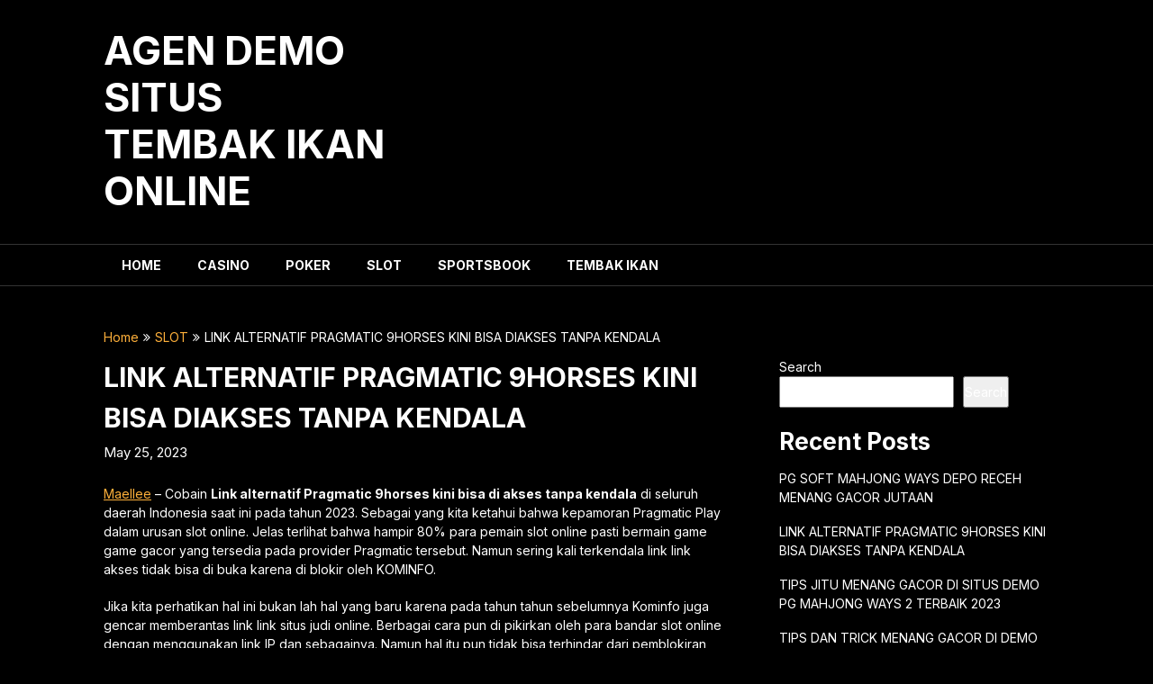

--- FILE ---
content_type: text/html; charset=UTF-8
request_url: https://maellee.xyz/2023/05/25/link-alternatif-pragmatic-9horses-kini-bisa-diakses-tanpa-kendala/
body_size: 55328
content:
<!DOCTYPE html>
<html lang="en-US">
<head>
	<meta charset="UTF-8">
	<meta name="viewport" content="width=device-width, initial-scale=1">
	<link rel="profile" href="http://gmpg.org/xfn/11">
	<link rel="pingback" href="https://maellee.xyz/xmlrpc.php">
	<title>LINK ALTERNATIF PRAGMATIC 9HORSES KINI BISA DIAKSES TANPA KENDALA &#8211; AGEN DEMO SITUS TEMBAK IKAN ONLINE</title>
<meta name='robots' content='max-image-preview:large' />
<link rel='dns-prefetch' href='//fonts.googleapis.com' />
<link rel="alternate" type="application/rss+xml" title="AGEN DEMO SITUS TEMBAK IKAN ONLINE &raquo; Feed" href="https://maellee.xyz/feed/" />
<link rel="alternate" type="application/rss+xml" title="AGEN DEMO SITUS TEMBAK IKAN ONLINE &raquo; Comments Feed" href="https://maellee.xyz/comments/feed/" />
<link rel="alternate" type="application/rss+xml" title="AGEN DEMO SITUS TEMBAK IKAN ONLINE &raquo; LINK ALTERNATIF PRAGMATIC 9HORSES KINI BISA DIAKSES TANPA KENDALA Comments Feed" href="https://maellee.xyz/2023/05/25/link-alternatif-pragmatic-9horses-kini-bisa-diakses-tanpa-kendala/feed/" />
<link rel="alternate" title="oEmbed (JSON)" type="application/json+oembed" href="https://maellee.xyz/wp-json/oembed/1.0/embed?url=https%3A%2F%2Fmaellee.xyz%2F2023%2F05%2F25%2Flink-alternatif-pragmatic-9horses-kini-bisa-diakses-tanpa-kendala%2F" />
<link rel="alternate" title="oEmbed (XML)" type="text/xml+oembed" href="https://maellee.xyz/wp-json/oembed/1.0/embed?url=https%3A%2F%2Fmaellee.xyz%2F2023%2F05%2F25%2Flink-alternatif-pragmatic-9horses-kini-bisa-diakses-tanpa-kendala%2F&#038;format=xml" />
<style id='wp-img-auto-sizes-contain-inline-css' type='text/css'>
img:is([sizes=auto i],[sizes^="auto," i]){contain-intrinsic-size:3000px 1500px}
/*# sourceURL=wp-img-auto-sizes-contain-inline-css */
</style>
<style id='wp-emoji-styles-inline-css' type='text/css'>

	img.wp-smiley, img.emoji {
		display: inline !important;
		border: none !important;
		box-shadow: none !important;
		height: 1em !important;
		width: 1em !important;
		margin: 0 0.07em !important;
		vertical-align: -0.1em !important;
		background: none !important;
		padding: 0 !important;
	}
/*# sourceURL=wp-emoji-styles-inline-css */
</style>
<style id='wp-block-library-inline-css' type='text/css'>
:root{--wp-block-synced-color:#7a00df;--wp-block-synced-color--rgb:122,0,223;--wp-bound-block-color:var(--wp-block-synced-color);--wp-editor-canvas-background:#ddd;--wp-admin-theme-color:#007cba;--wp-admin-theme-color--rgb:0,124,186;--wp-admin-theme-color-darker-10:#006ba1;--wp-admin-theme-color-darker-10--rgb:0,107,160.5;--wp-admin-theme-color-darker-20:#005a87;--wp-admin-theme-color-darker-20--rgb:0,90,135;--wp-admin-border-width-focus:2px}@media (min-resolution:192dpi){:root{--wp-admin-border-width-focus:1.5px}}.wp-element-button{cursor:pointer}:root .has-very-light-gray-background-color{background-color:#eee}:root .has-very-dark-gray-background-color{background-color:#313131}:root .has-very-light-gray-color{color:#eee}:root .has-very-dark-gray-color{color:#313131}:root .has-vivid-green-cyan-to-vivid-cyan-blue-gradient-background{background:linear-gradient(135deg,#00d084,#0693e3)}:root .has-purple-crush-gradient-background{background:linear-gradient(135deg,#34e2e4,#4721fb 50%,#ab1dfe)}:root .has-hazy-dawn-gradient-background{background:linear-gradient(135deg,#faaca8,#dad0ec)}:root .has-subdued-olive-gradient-background{background:linear-gradient(135deg,#fafae1,#67a671)}:root .has-atomic-cream-gradient-background{background:linear-gradient(135deg,#fdd79a,#004a59)}:root .has-nightshade-gradient-background{background:linear-gradient(135deg,#330968,#31cdcf)}:root .has-midnight-gradient-background{background:linear-gradient(135deg,#020381,#2874fc)}:root{--wp--preset--font-size--normal:16px;--wp--preset--font-size--huge:42px}.has-regular-font-size{font-size:1em}.has-larger-font-size{font-size:2.625em}.has-normal-font-size{font-size:var(--wp--preset--font-size--normal)}.has-huge-font-size{font-size:var(--wp--preset--font-size--huge)}.has-text-align-center{text-align:center}.has-text-align-left{text-align:left}.has-text-align-right{text-align:right}.has-fit-text{white-space:nowrap!important}#end-resizable-editor-section{display:none}.aligncenter{clear:both}.items-justified-left{justify-content:flex-start}.items-justified-center{justify-content:center}.items-justified-right{justify-content:flex-end}.items-justified-space-between{justify-content:space-between}.screen-reader-text{border:0;clip-path:inset(50%);height:1px;margin:-1px;overflow:hidden;padding:0;position:absolute;width:1px;word-wrap:normal!important}.screen-reader-text:focus{background-color:#ddd;clip-path:none;color:#444;display:block;font-size:1em;height:auto;left:5px;line-height:normal;padding:15px 23px 14px;text-decoration:none;top:5px;width:auto;z-index:100000}html :where(.has-border-color){border-style:solid}html :where([style*=border-top-color]){border-top-style:solid}html :where([style*=border-right-color]){border-right-style:solid}html :where([style*=border-bottom-color]){border-bottom-style:solid}html :where([style*=border-left-color]){border-left-style:solid}html :where([style*=border-width]){border-style:solid}html :where([style*=border-top-width]){border-top-style:solid}html :where([style*=border-right-width]){border-right-style:solid}html :where([style*=border-bottom-width]){border-bottom-style:solid}html :where([style*=border-left-width]){border-left-style:solid}html :where(img[class*=wp-image-]){height:auto;max-width:100%}:where(figure){margin:0 0 1em}html :where(.is-position-sticky){--wp-admin--admin-bar--position-offset:var(--wp-admin--admin-bar--height,0px)}@media screen and (max-width:600px){html :where(.is-position-sticky){--wp-admin--admin-bar--position-offset:0px}}

/*# sourceURL=wp-block-library-inline-css */
</style><style id='wp-block-categories-inline-css' type='text/css'>
.wp-block-categories{box-sizing:border-box}.wp-block-categories.alignleft{margin-right:2em}.wp-block-categories.alignright{margin-left:2em}.wp-block-categories.wp-block-categories-dropdown.aligncenter{text-align:center}.wp-block-categories .wp-block-categories__label{display:block;width:100%}
/*# sourceURL=https://maellee.xyz/wp-includes/blocks/categories/style.min.css */
</style>
<style id='wp-block-heading-inline-css' type='text/css'>
h1:where(.wp-block-heading).has-background,h2:where(.wp-block-heading).has-background,h3:where(.wp-block-heading).has-background,h4:where(.wp-block-heading).has-background,h5:where(.wp-block-heading).has-background,h6:where(.wp-block-heading).has-background{padding:1.25em 2.375em}h1.has-text-align-left[style*=writing-mode]:where([style*=vertical-lr]),h1.has-text-align-right[style*=writing-mode]:where([style*=vertical-rl]),h2.has-text-align-left[style*=writing-mode]:where([style*=vertical-lr]),h2.has-text-align-right[style*=writing-mode]:where([style*=vertical-rl]),h3.has-text-align-left[style*=writing-mode]:where([style*=vertical-lr]),h3.has-text-align-right[style*=writing-mode]:where([style*=vertical-rl]),h4.has-text-align-left[style*=writing-mode]:where([style*=vertical-lr]),h4.has-text-align-right[style*=writing-mode]:where([style*=vertical-rl]),h5.has-text-align-left[style*=writing-mode]:where([style*=vertical-lr]),h5.has-text-align-right[style*=writing-mode]:where([style*=vertical-rl]),h6.has-text-align-left[style*=writing-mode]:where([style*=vertical-lr]),h6.has-text-align-right[style*=writing-mode]:where([style*=vertical-rl]){rotate:180deg}
/*# sourceURL=https://maellee.xyz/wp-includes/blocks/heading/style.min.css */
</style>
<style id='wp-block-latest-comments-inline-css' type='text/css'>
ol.wp-block-latest-comments{box-sizing:border-box;margin-left:0}:where(.wp-block-latest-comments:not([style*=line-height] .wp-block-latest-comments__comment)){line-height:1.1}:where(.wp-block-latest-comments:not([style*=line-height] .wp-block-latest-comments__comment-excerpt p)){line-height:1.8}.has-dates :where(.wp-block-latest-comments:not([style*=line-height])),.has-excerpts :where(.wp-block-latest-comments:not([style*=line-height])){line-height:1.5}.wp-block-latest-comments .wp-block-latest-comments{padding-left:0}.wp-block-latest-comments__comment{list-style:none;margin-bottom:1em}.has-avatars .wp-block-latest-comments__comment{list-style:none;min-height:2.25em}.has-avatars .wp-block-latest-comments__comment .wp-block-latest-comments__comment-excerpt,.has-avatars .wp-block-latest-comments__comment .wp-block-latest-comments__comment-meta{margin-left:3.25em}.wp-block-latest-comments__comment-excerpt p{font-size:.875em;margin:.36em 0 1.4em}.wp-block-latest-comments__comment-date{display:block;font-size:.75em}.wp-block-latest-comments .avatar,.wp-block-latest-comments__comment-avatar{border-radius:1.5em;display:block;float:left;height:2.5em;margin-right:.75em;width:2.5em}.wp-block-latest-comments[class*=-font-size] a,.wp-block-latest-comments[style*=font-size] a{font-size:inherit}
/*# sourceURL=https://maellee.xyz/wp-includes/blocks/latest-comments/style.min.css */
</style>
<style id='wp-block-latest-posts-inline-css' type='text/css'>
.wp-block-latest-posts{box-sizing:border-box}.wp-block-latest-posts.alignleft{margin-right:2em}.wp-block-latest-posts.alignright{margin-left:2em}.wp-block-latest-posts.wp-block-latest-posts__list{list-style:none}.wp-block-latest-posts.wp-block-latest-posts__list li{clear:both;overflow-wrap:break-word}.wp-block-latest-posts.is-grid{display:flex;flex-wrap:wrap}.wp-block-latest-posts.is-grid li{margin:0 1.25em 1.25em 0;width:100%}@media (min-width:600px){.wp-block-latest-posts.columns-2 li{width:calc(50% - .625em)}.wp-block-latest-posts.columns-2 li:nth-child(2n){margin-right:0}.wp-block-latest-posts.columns-3 li{width:calc(33.33333% - .83333em)}.wp-block-latest-posts.columns-3 li:nth-child(3n){margin-right:0}.wp-block-latest-posts.columns-4 li{width:calc(25% - .9375em)}.wp-block-latest-posts.columns-4 li:nth-child(4n){margin-right:0}.wp-block-latest-posts.columns-5 li{width:calc(20% - 1em)}.wp-block-latest-posts.columns-5 li:nth-child(5n){margin-right:0}.wp-block-latest-posts.columns-6 li{width:calc(16.66667% - 1.04167em)}.wp-block-latest-posts.columns-6 li:nth-child(6n){margin-right:0}}:root :where(.wp-block-latest-posts.is-grid){padding:0}:root :where(.wp-block-latest-posts.wp-block-latest-posts__list){padding-left:0}.wp-block-latest-posts__post-author,.wp-block-latest-posts__post-date{display:block;font-size:.8125em}.wp-block-latest-posts__post-excerpt,.wp-block-latest-posts__post-full-content{margin-bottom:1em;margin-top:.5em}.wp-block-latest-posts__featured-image a{display:inline-block}.wp-block-latest-posts__featured-image img{height:auto;max-width:100%;width:auto}.wp-block-latest-posts__featured-image.alignleft{float:left;margin-right:1em}.wp-block-latest-posts__featured-image.alignright{float:right;margin-left:1em}.wp-block-latest-posts__featured-image.aligncenter{margin-bottom:1em;text-align:center}
/*# sourceURL=https://maellee.xyz/wp-includes/blocks/latest-posts/style.min.css */
</style>
<style id='wp-block-list-inline-css' type='text/css'>
ol,ul{box-sizing:border-box}:root :where(.wp-block-list.has-background){padding:1.25em 2.375em}
/*# sourceURL=https://maellee.xyz/wp-includes/blocks/list/style.min.css */
</style>
<style id='wp-block-search-inline-css' type='text/css'>
.wp-block-search__button{margin-left:10px;word-break:normal}.wp-block-search__button.has-icon{line-height:0}.wp-block-search__button svg{height:1.25em;min-height:24px;min-width:24px;width:1.25em;fill:currentColor;vertical-align:text-bottom}:where(.wp-block-search__button){border:1px solid #ccc;padding:6px 10px}.wp-block-search__inside-wrapper{display:flex;flex:auto;flex-wrap:nowrap;max-width:100%}.wp-block-search__label{width:100%}.wp-block-search.wp-block-search__button-only .wp-block-search__button{box-sizing:border-box;display:flex;flex-shrink:0;justify-content:center;margin-left:0;max-width:100%}.wp-block-search.wp-block-search__button-only .wp-block-search__inside-wrapper{min-width:0!important;transition-property:width}.wp-block-search.wp-block-search__button-only .wp-block-search__input{flex-basis:100%;transition-duration:.3s}.wp-block-search.wp-block-search__button-only.wp-block-search__searchfield-hidden,.wp-block-search.wp-block-search__button-only.wp-block-search__searchfield-hidden .wp-block-search__inside-wrapper{overflow:hidden}.wp-block-search.wp-block-search__button-only.wp-block-search__searchfield-hidden .wp-block-search__input{border-left-width:0!important;border-right-width:0!important;flex-basis:0;flex-grow:0;margin:0;min-width:0!important;padding-left:0!important;padding-right:0!important;width:0!important}:where(.wp-block-search__input){appearance:none;border:1px solid #949494;flex-grow:1;font-family:inherit;font-size:inherit;font-style:inherit;font-weight:inherit;letter-spacing:inherit;line-height:inherit;margin-left:0;margin-right:0;min-width:3rem;padding:8px;text-decoration:unset!important;text-transform:inherit}:where(.wp-block-search__button-inside .wp-block-search__inside-wrapper){background-color:#fff;border:1px solid #949494;box-sizing:border-box;padding:4px}:where(.wp-block-search__button-inside .wp-block-search__inside-wrapper) .wp-block-search__input{border:none;border-radius:0;padding:0 4px}:where(.wp-block-search__button-inside .wp-block-search__inside-wrapper) .wp-block-search__input:focus{outline:none}:where(.wp-block-search__button-inside .wp-block-search__inside-wrapper) :where(.wp-block-search__button){padding:4px 8px}.wp-block-search.aligncenter .wp-block-search__inside-wrapper{margin:auto}.wp-block[data-align=right] .wp-block-search.wp-block-search__button-only .wp-block-search__inside-wrapper{float:right}
/*# sourceURL=https://maellee.xyz/wp-includes/blocks/search/style.min.css */
</style>
<style id='wp-block-group-inline-css' type='text/css'>
.wp-block-group{box-sizing:border-box}:where(.wp-block-group.wp-block-group-is-layout-constrained){position:relative}
/*# sourceURL=https://maellee.xyz/wp-includes/blocks/group/style.min.css */
</style>
<style id='global-styles-inline-css' type='text/css'>
:root{--wp--preset--aspect-ratio--square: 1;--wp--preset--aspect-ratio--4-3: 4/3;--wp--preset--aspect-ratio--3-4: 3/4;--wp--preset--aspect-ratio--3-2: 3/2;--wp--preset--aspect-ratio--2-3: 2/3;--wp--preset--aspect-ratio--16-9: 16/9;--wp--preset--aspect-ratio--9-16: 9/16;--wp--preset--color--black: #000000;--wp--preset--color--cyan-bluish-gray: #abb8c3;--wp--preset--color--white: #ffffff;--wp--preset--color--pale-pink: #f78da7;--wp--preset--color--vivid-red: #cf2e2e;--wp--preset--color--luminous-vivid-orange: #ff6900;--wp--preset--color--luminous-vivid-amber: #fcb900;--wp--preset--color--light-green-cyan: #7bdcb5;--wp--preset--color--vivid-green-cyan: #00d084;--wp--preset--color--pale-cyan-blue: #8ed1fc;--wp--preset--color--vivid-cyan-blue: #0693e3;--wp--preset--color--vivid-purple: #9b51e0;--wp--preset--gradient--vivid-cyan-blue-to-vivid-purple: linear-gradient(135deg,rgb(6,147,227) 0%,rgb(155,81,224) 100%);--wp--preset--gradient--light-green-cyan-to-vivid-green-cyan: linear-gradient(135deg,rgb(122,220,180) 0%,rgb(0,208,130) 100%);--wp--preset--gradient--luminous-vivid-amber-to-luminous-vivid-orange: linear-gradient(135deg,rgb(252,185,0) 0%,rgb(255,105,0) 100%);--wp--preset--gradient--luminous-vivid-orange-to-vivid-red: linear-gradient(135deg,rgb(255,105,0) 0%,rgb(207,46,46) 100%);--wp--preset--gradient--very-light-gray-to-cyan-bluish-gray: linear-gradient(135deg,rgb(238,238,238) 0%,rgb(169,184,195) 100%);--wp--preset--gradient--cool-to-warm-spectrum: linear-gradient(135deg,rgb(74,234,220) 0%,rgb(151,120,209) 20%,rgb(207,42,186) 40%,rgb(238,44,130) 60%,rgb(251,105,98) 80%,rgb(254,248,76) 100%);--wp--preset--gradient--blush-light-purple: linear-gradient(135deg,rgb(255,206,236) 0%,rgb(152,150,240) 100%);--wp--preset--gradient--blush-bordeaux: linear-gradient(135deg,rgb(254,205,165) 0%,rgb(254,45,45) 50%,rgb(107,0,62) 100%);--wp--preset--gradient--luminous-dusk: linear-gradient(135deg,rgb(255,203,112) 0%,rgb(199,81,192) 50%,rgb(65,88,208) 100%);--wp--preset--gradient--pale-ocean: linear-gradient(135deg,rgb(255,245,203) 0%,rgb(182,227,212) 50%,rgb(51,167,181) 100%);--wp--preset--gradient--electric-grass: linear-gradient(135deg,rgb(202,248,128) 0%,rgb(113,206,126) 100%);--wp--preset--gradient--midnight: linear-gradient(135deg,rgb(2,3,129) 0%,rgb(40,116,252) 100%);--wp--preset--font-size--small: 13px;--wp--preset--font-size--medium: 20px;--wp--preset--font-size--large: 36px;--wp--preset--font-size--x-large: 42px;--wp--preset--spacing--20: 0.44rem;--wp--preset--spacing--30: 0.67rem;--wp--preset--spacing--40: 1rem;--wp--preset--spacing--50: 1.5rem;--wp--preset--spacing--60: 2.25rem;--wp--preset--spacing--70: 3.38rem;--wp--preset--spacing--80: 5.06rem;--wp--preset--shadow--natural: 6px 6px 9px rgba(0, 0, 0, 0.2);--wp--preset--shadow--deep: 12px 12px 50px rgba(0, 0, 0, 0.4);--wp--preset--shadow--sharp: 6px 6px 0px rgba(0, 0, 0, 0.2);--wp--preset--shadow--outlined: 6px 6px 0px -3px rgb(255, 255, 255), 6px 6px rgb(0, 0, 0);--wp--preset--shadow--crisp: 6px 6px 0px rgb(0, 0, 0);}:where(.is-layout-flex){gap: 0.5em;}:where(.is-layout-grid){gap: 0.5em;}body .is-layout-flex{display: flex;}.is-layout-flex{flex-wrap: wrap;align-items: center;}.is-layout-flex > :is(*, div){margin: 0;}body .is-layout-grid{display: grid;}.is-layout-grid > :is(*, div){margin: 0;}:where(.wp-block-columns.is-layout-flex){gap: 2em;}:where(.wp-block-columns.is-layout-grid){gap: 2em;}:where(.wp-block-post-template.is-layout-flex){gap: 1.25em;}:where(.wp-block-post-template.is-layout-grid){gap: 1.25em;}.has-black-color{color: var(--wp--preset--color--black) !important;}.has-cyan-bluish-gray-color{color: var(--wp--preset--color--cyan-bluish-gray) !important;}.has-white-color{color: var(--wp--preset--color--white) !important;}.has-pale-pink-color{color: var(--wp--preset--color--pale-pink) !important;}.has-vivid-red-color{color: var(--wp--preset--color--vivid-red) !important;}.has-luminous-vivid-orange-color{color: var(--wp--preset--color--luminous-vivid-orange) !important;}.has-luminous-vivid-amber-color{color: var(--wp--preset--color--luminous-vivid-amber) !important;}.has-light-green-cyan-color{color: var(--wp--preset--color--light-green-cyan) !important;}.has-vivid-green-cyan-color{color: var(--wp--preset--color--vivid-green-cyan) !important;}.has-pale-cyan-blue-color{color: var(--wp--preset--color--pale-cyan-blue) !important;}.has-vivid-cyan-blue-color{color: var(--wp--preset--color--vivid-cyan-blue) !important;}.has-vivid-purple-color{color: var(--wp--preset--color--vivid-purple) !important;}.has-black-background-color{background-color: var(--wp--preset--color--black) !important;}.has-cyan-bluish-gray-background-color{background-color: var(--wp--preset--color--cyan-bluish-gray) !important;}.has-white-background-color{background-color: var(--wp--preset--color--white) !important;}.has-pale-pink-background-color{background-color: var(--wp--preset--color--pale-pink) !important;}.has-vivid-red-background-color{background-color: var(--wp--preset--color--vivid-red) !important;}.has-luminous-vivid-orange-background-color{background-color: var(--wp--preset--color--luminous-vivid-orange) !important;}.has-luminous-vivid-amber-background-color{background-color: var(--wp--preset--color--luminous-vivid-amber) !important;}.has-light-green-cyan-background-color{background-color: var(--wp--preset--color--light-green-cyan) !important;}.has-vivid-green-cyan-background-color{background-color: var(--wp--preset--color--vivid-green-cyan) !important;}.has-pale-cyan-blue-background-color{background-color: var(--wp--preset--color--pale-cyan-blue) !important;}.has-vivid-cyan-blue-background-color{background-color: var(--wp--preset--color--vivid-cyan-blue) !important;}.has-vivid-purple-background-color{background-color: var(--wp--preset--color--vivid-purple) !important;}.has-black-border-color{border-color: var(--wp--preset--color--black) !important;}.has-cyan-bluish-gray-border-color{border-color: var(--wp--preset--color--cyan-bluish-gray) !important;}.has-white-border-color{border-color: var(--wp--preset--color--white) !important;}.has-pale-pink-border-color{border-color: var(--wp--preset--color--pale-pink) !important;}.has-vivid-red-border-color{border-color: var(--wp--preset--color--vivid-red) !important;}.has-luminous-vivid-orange-border-color{border-color: var(--wp--preset--color--luminous-vivid-orange) !important;}.has-luminous-vivid-amber-border-color{border-color: var(--wp--preset--color--luminous-vivid-amber) !important;}.has-light-green-cyan-border-color{border-color: var(--wp--preset--color--light-green-cyan) !important;}.has-vivid-green-cyan-border-color{border-color: var(--wp--preset--color--vivid-green-cyan) !important;}.has-pale-cyan-blue-border-color{border-color: var(--wp--preset--color--pale-cyan-blue) !important;}.has-vivid-cyan-blue-border-color{border-color: var(--wp--preset--color--vivid-cyan-blue) !important;}.has-vivid-purple-border-color{border-color: var(--wp--preset--color--vivid-purple) !important;}.has-vivid-cyan-blue-to-vivid-purple-gradient-background{background: var(--wp--preset--gradient--vivid-cyan-blue-to-vivid-purple) !important;}.has-light-green-cyan-to-vivid-green-cyan-gradient-background{background: var(--wp--preset--gradient--light-green-cyan-to-vivid-green-cyan) !important;}.has-luminous-vivid-amber-to-luminous-vivid-orange-gradient-background{background: var(--wp--preset--gradient--luminous-vivid-amber-to-luminous-vivid-orange) !important;}.has-luminous-vivid-orange-to-vivid-red-gradient-background{background: var(--wp--preset--gradient--luminous-vivid-orange-to-vivid-red) !important;}.has-very-light-gray-to-cyan-bluish-gray-gradient-background{background: var(--wp--preset--gradient--very-light-gray-to-cyan-bluish-gray) !important;}.has-cool-to-warm-spectrum-gradient-background{background: var(--wp--preset--gradient--cool-to-warm-spectrum) !important;}.has-blush-light-purple-gradient-background{background: var(--wp--preset--gradient--blush-light-purple) !important;}.has-blush-bordeaux-gradient-background{background: var(--wp--preset--gradient--blush-bordeaux) !important;}.has-luminous-dusk-gradient-background{background: var(--wp--preset--gradient--luminous-dusk) !important;}.has-pale-ocean-gradient-background{background: var(--wp--preset--gradient--pale-ocean) !important;}.has-electric-grass-gradient-background{background: var(--wp--preset--gradient--electric-grass) !important;}.has-midnight-gradient-background{background: var(--wp--preset--gradient--midnight) !important;}.has-small-font-size{font-size: var(--wp--preset--font-size--small) !important;}.has-medium-font-size{font-size: var(--wp--preset--font-size--medium) !important;}.has-large-font-size{font-size: var(--wp--preset--font-size--large) !important;}.has-x-large-font-size{font-size: var(--wp--preset--font-size--x-large) !important;}
/*# sourceURL=global-styles-inline-css */
</style>

<style id='classic-theme-styles-inline-css' type='text/css'>
/*! This file is auto-generated */
.wp-block-button__link{color:#fff;background-color:#32373c;border-radius:9999px;box-shadow:none;text-decoration:none;padding:calc(.667em + 2px) calc(1.333em + 2px);font-size:1.125em}.wp-block-file__button{background:#32373c;color:#fff;text-decoration:none}
/*# sourceURL=/wp-includes/css/classic-themes.min.css */
</style>
<link rel='stylesheet' id='darkly-magazine-parent-style-css' href='https://maellee.xyz/wp-content/themes/feather-magazine/style.css?ver=6.9' type='text/css' media='all' />
<link rel='stylesheet' id='darkly-magazine-google-fonts-css' href='//fonts.googleapis.com/css?family=Inter%3A400%2C600%2C700&#038;ver=6.9' type='text/css' media='all' />
<link rel='stylesheet' id='feather-magazine-style-css' href='https://maellee.xyz/wp-content/themes/darkly-magazine/style.css?ver=6.9' type='text/css' media='all' />
<link rel='stylesheet' id='feather-magazine-fonts-css' href='//fonts.googleapis.com/css?family=Roboto%3A400%2C500%2C700%2C900' type='text/css' media='all' />
<script type="text/javascript" src="https://maellee.xyz/wp-includes/js/jquery/jquery.min.js?ver=3.7.1" id="jquery-core-js"></script>
<script type="text/javascript" src="https://maellee.xyz/wp-includes/js/jquery/jquery-migrate.min.js?ver=3.4.1" id="jquery-migrate-js"></script>
<link rel="https://api.w.org/" href="https://maellee.xyz/wp-json/" /><link rel="alternate" title="JSON" type="application/json" href="https://maellee.xyz/wp-json/wp/v2/posts/23" /><link rel="EditURI" type="application/rsd+xml" title="RSD" href="https://maellee.xyz/xmlrpc.php?rsd" />
<meta name="generator" content="WordPress 6.9" />
<link rel="canonical" href="https://maellee.xyz/2023/05/25/link-alternatif-pragmatic-9horses-kini-bisa-diakses-tanpa-kendala/" />
<link rel='shortlink' href='https://maellee.xyz/?p=23' />

	<style type="text/css">
				
		#site-header { background-color: ; }
		.primary-navigation, #navigation ul ul li, #navigation.mobile-menu-wrapper { background-color: ; }
		a#pull, #navigation .menu a, #navigation .menu a:hover, #navigation .menu .fa > a, #navigation .menu .fa > a, #navigation .toggle-caret { color:  }
		#sidebars .widget h3, #sidebars .widget h3 a, #sidebars h3 { color: ; }
		#sidebars .widget a, #sidebars a, #sidebars li a { color: ; }
		#sidebars .widget, #sidebars, #sidebars .widget li { color: ; }
		.post.excerpt .post-content, .pagination a, .pagination2, .pagination .dots { color: ; }
		.post.excerpt h2.title a { color: ; }
		.pagination a, .pagination2, .pagination .dots { border-color: ; }
		span.entry-meta{ color: ; }
		.article h1, .article h2, .article h3, .article h4, .article h5, .article h6, .total-comments, .article th{ color: ; }
		.article, .article p, .related-posts .title, .breadcrumb, .article #commentform textarea  { color: ; }
		.article a, .breadcrumb a, #commentform a { color: ; }
		#commentform input#submit, #commentform input#submit:hover{ background: ; }
		.post-date-feather, .comment time { color: ; }
		.footer-widgets #searchform input[type='submit'],  .footer-widgets #searchform input[type='submit']:hover{ background: ; }
		.footer-widgets h3:after{ background: ; }
		.footer-widgets h3{ color: ; }
		.footer-widgets .widget li, .footer-widgets .widget, #copyright-note{ color: ; }
		footer .widget a, #copyright-note a, #copyright-note a:hover, footer .widget a:hover, footer .widget li a:hover{ color: ; }
	</style>
        <style type="text/css">
        .total-comments span:after, span.sticky-post, .nav-previous a:hover, .nav-next a:hover, #commentform input#submit, #searchform input[type='submit'], .home_menu_item, .currenttext, .pagination a:hover, .readMore a, .feathermagazine-subscribe input[type='submit'], .pagination .current, .woocommerce nav.woocommerce-pagination ul li a:focus, .woocommerce nav.woocommerce-pagination ul li a:hover, .woocommerce nav.woocommerce-pagination ul li span.current, .woocommerce-product-search input[type="submit"], .woocommerce a.button, .woocommerce-page a.button, .woocommerce button.button, .woocommerce-page button.button, .woocommerce input.button, .woocommerce-page input.button, .woocommerce #respond input#submit, .woocommerce-page #respond input#submit, .woocommerce #content input.button, .woocommerce-page #content input.button, #sidebars h3.widget-title:after, .postauthor h4:after, .related-posts h3:after, .archive .postsby span:after, .comment-respond h4:after { background-color: ; }
        #tabber .inside li .meta b,footer .widget li a:hover,.fn a,.reply a,#tabber .inside li div.info .entry-title a:hover, #navigation ul ul a:hover,.single_post a, a:hover, .sidebar.c-4-12 .textwidget a, #site-footer .textwidget a, #commentform a, #tabber .inside li a, .copyrights a:hover, a, .sidebar.c-4-12 a:hover, .top a:hover, footer .tagcloud a:hover,.sticky-text{ color: ; }
        .corner { border-color: transparent transparent ; transparent;}
        #navigation ul li.current-menu-item a, .woocommerce nav.woocommerce-pagination ul li span.current, .woocommerce-page nav.woocommerce-pagination ul li span.current, .woocommerce #content nav.woocommerce-pagination ul li span.current, .woocommerce-page #content nav.woocommerce-pagination ul li span.current, .woocommerce nav.woocommerce-pagination ul li a:hover, .woocommerce-page nav.woocommerce-pagination ul li a:hover, .woocommerce #content nav.woocommerce-pagination ul li a:hover, .woocommerce-page #content nav.woocommerce-pagination ul li a:hover, .woocommerce nav.woocommerce-pagination ul li a:focus, .woocommerce-page nav.woocommerce-pagination ul li a:focus, .woocommerce #content nav.woocommerce-pagination ul li a:focus, .woocommerce-page #content nav.woocommerce-pagination ul li a:focus, .pagination .current, .tagcloud a { border-color: ; }
        #site-header { background-color:  !important; }
        .primary-navigation, #navigation ul ul li, #navigation.mobile-menu-wrapper { background-color: ; }
        a#pull, #navigation .menu a, #navigation .menu a:hover, #navigation .menu .fa > a, #navigation .menu .fa > a, #navigation .toggle-caret { color:  }
        #sidebars .widget h3, #sidebars .widget h3 a, #sidebars h3 { color: ; }
        #sidebars .widget a, #sidebars a, #sidebars li a { color: ; }
        #sidebars .widget, #sidebars, #sidebars .widget li { color: ; }
        .post.excerpt .post-content, .pagination a, .pagination2, .pagination .dots { color: ; }
        .post.excerpt h2.title a { color: ; }
        .pagination a, .pagination2, .pagination .dots { border-color: ; }
        span.entry-meta{ color: ; }
        .article h1, .article h2, .article h3, .article h4, .article h5, .article h6, .total-comments, .article th{ color: ; }
        .article, .article p, .related-posts .title, .breadcrumb, .article #commentform textarea  { color: ; }
        .article a, .breadcrumb a, #commentform a { color: ; }
        #commentform input#submit, #commentform input#submit:hover{ background: ; }
        .post-date-feather, .comment time { color: ; }
        .footer-widgets #searchform input[type='submit'],  .footer-widgets #searchform input[type='submit']:hover{ background: ; }
        .footer-widgets h3:after{ background: ; }
        .footer-widgets h3{ color: ; }
        .footer-widgets .widget li, .footer-widgets .widget, #copyright-note{ color: ; }
        footer .widget a, #copyright-note a, #copyright-note a:hover, footer .widget a:hover, footer .widget li a:hover{ color: ; }
        </style>
        <link rel="icon" href="https://maellee.xyz/wp-content/uploads/2023/03/cropped-cartoon_5-32x32.png" sizes="32x32" />
<link rel="icon" href="https://maellee.xyz/wp-content/uploads/2023/03/cropped-cartoon_5-192x192.png" sizes="192x192" />
<link rel="apple-touch-icon" href="https://maellee.xyz/wp-content/uploads/2023/03/cropped-cartoon_5-180x180.png" />
<meta name="msapplication-TileImage" content="https://maellee.xyz/wp-content/uploads/2023/03/cropped-cartoon_5-270x270.png" />
</head>

<body class="wp-singular post-template-default single single-post postid-23 single-format-standard wp-theme-feather-magazine wp-child-theme-darkly-magazine">
	    <div class="main-container">
		<a class="skip-link screen-reader-text" href="#content">Skip to content</a>
		<header id="site-header" role="banner">
			<div class="container clear">
				<div class="site-branding">
																	    <h2 id="logo" class="site-title" itemprop="headline">
								<a href="https://maellee.xyz">AGEN DEMO SITUS TEMBAK IKAN ONLINE</a>
							</h2><!-- END #logo -->
							<div class="site-description"></div>
															</div><!-- .site-branding -->
							</div>
			<div class="primary-navigation">
				<a href="#" id="pull" class="toggle-mobile-menu">Menu</a>
				<div class="container clear">
					<nav id="navigation" class="primary-navigation mobile-menu-wrapper" role="navigation">
													<ul id="menu-menu1" class="menu clearfix"><li id="menu-item-14" class="menu-item menu-item-type-custom menu-item-object-custom menu-item-home menu-item-14"><a href="https://maellee.xyz">HOME</a></li>
<li id="menu-item-9" class="menu-item menu-item-type-taxonomy menu-item-object-category menu-item-9"><a href="https://maellee.xyz/category/casino/">CASINO</a></li>
<li id="menu-item-10" class="menu-item menu-item-type-taxonomy menu-item-object-category menu-item-10"><a href="https://maellee.xyz/category/poker/">POKER</a></li>
<li id="menu-item-11" class="menu-item menu-item-type-taxonomy menu-item-object-category current-post-ancestor current-menu-parent current-post-parent menu-item-11"><a href="https://maellee.xyz/category/slot/">SLOT</a></li>
<li id="menu-item-12" class="menu-item menu-item-type-taxonomy menu-item-object-category menu-item-12"><a href="https://maellee.xyz/category/sportsbook/">SPORTSBOOK</a></li>
<li id="menu-item-13" class="menu-item menu-item-type-taxonomy menu-item-object-category menu-item-13"><a href="https://maellee.xyz/category/tembak-ikan/">TEMBAK IKAN</a></li>
</ul>											</nav><!-- #site-navigation -->
				</div>
			</div>
		</header><!-- #masthead -->

<div id="page" class="single">
	<div class="content">
		<!-- Start Article -->
				<div class="breadcrumb"><span class="root"><a  href="https://maellee.xyz">Home</a></span><span><i class="feather-icon icon-angle-double-right"></i></span><span><a href="https://maellee.xyz/category/slot/" >SLOT</a></span><span><i class="feather-icon icon-angle-double-right"></i></span><span><span>LINK ALTERNATIF PRAGMATIC 9HORSES KINI BISA DIAKSES TANPA KENDALA</span></span></div>
				<article class="article">		
						<div id="post-23" class="post post-23 type-post status-publish format-standard has-post-thumbnail hentry category-slot tag-9horses tag-9horses-pragmatic tag-link-9horses tag-link-alternatif-9horses tag-link-alternatif-pragmatic tag-link-pragmatic">
				<div class="single_post">

					<header>

						<!-- Start Title -->
						<h1 class="title single-title">LINK ALTERNATIF PRAGMATIC 9HORSES KINI BISA DIAKSES TANPA KENDALA</h1>
						<!-- End Title -->
						<div class="post-date-feather">May 25, 2023</div>

					</header>
					<!-- Start Content -->
					<div id="content" class="post-single-content box mark-links">
						<p><a href="/">Maellee</a> &#8211; Cobain <strong>Link alternatif Pragmatic 9horses kini bisa di akses tanpa kendala</strong> di seluruh daerah Indonesia saat ini pada tahun 2023. Sebagai yang kita ketahui bahwa kepamoran Pragmatic Play dalam urusan slot online. Jelas terlihat bahwa hampir 80% para pemain slot online pasti bermain game game gacor yang tersedia pada provider Pragmatic tersebut. Namun sering kali terkendala link link akses tidak bisa di buka karena di blokir oleh KOMINFO.</p>
<p>Jika kita perhatikan hal ini bukan lah hal yang baru karena pada tahun tahun sebelumnya Kominfo juga gencar memberantas link link situs judi online. Berbagai cara pun di pikirkan oleh para bandar slot online dengan menggunakan link IP dan sebagainya. Namun hal itu pun tidak bisa terhindar dari pemblokiran internet positif yang di gencarkan oleh Kominfo. Dan saat ini kita hampir memasuki setengah tahun dari tahun 2023 akhirnya muncul satu solusi link alternatif.</p>
<p>Dimana link alternatif Pragmatic 9horses tersebut sudah teruji selama 4 bulan berturut turut dan dipastikan anti internet positif. Perlu diakui bahwa 9horses selalu memberikan usaha yang terbaik demi kenyamanan para bettor yang bermain di situs tersebut. Nah pada kesempatan klai ini kami akan mengulas beberapa kelebihan dari 9horses kepada anda beserta beberapa link alternatif anti internet positif kepada anda.</p>
<h3 style="text-align: center;">LINK ALTERNATIF PRAGMATIC 9HORSES KINI BISA DIAKSES TANPA KENDALA</h3>
<p><a href="https://9horses.powerappsportals.com">9horses</a> sebagai agen slot pragmatic online terbaik jelas menyediakan banyak kelebihan kelebihan bagi member yang bermain di situs tersebut. Tidak menunggu lama lagi berikut ini akan kami lampirkan beberapa kelebihan dari 9horses tersebut.</p>
<ol>
<li>Tersedia Bonus New Member Dengan Target TO Rendah</li>
<li>Variasi Deposit Yang Lengkap</li>
<li>Pelayanan CS Profesional 7&#215;24 Jam</li>
<li>Tersedia Link RTP Terupdate</li>
<li>Bonus Rebate Harian Yang Tinggi</li>
<li>Perhitungan Bonus Referral Mingguan</li>
</ol>
<p>Tentunya kelebihan diatas itu pun juga jelas bukan sesuatu yang baru hanya saja term and condition yang berbeda. Seperti perhitungan rebate harian yang kebanyakan merupakan bonus yang dibagikan secara mingguan. Hal ini pun menjadi satu nilai plus bagi para bettor yang aktif bermain setiap hari. SEhingga setiap hari juga pada keesokan harinya akan mendapatkan bonus rebate sebagai peluru tambahan untuk bermain judi online kesukaan mereka.</p>
<p>Nah untuk bonus bonus new member yang kami sebutkan sebagai kelebihan dari 9horses para pembaca kami boleh langsung mengunjungi situs 9horses tersebut. Jika anda tidak memiliki referensi link login ataupun daftar maka segera klik link dibawah ini. Dan kami pastikan juga Link dibawah ini sebagai link alternatif pragmatic yang sudah teruji anti internet positif ya gays.</p>
<p><a href="https://daftar-pragmatic.powerappsportals.com">Link Alternatif Pragmatic</a></p>
<p><a href="https://pubgrevolution.com">Link Alternatif 9horses</a></p>
																		<!-- Start Tags -->
						<div class="tags"><span class="tagtext">Tags:</span><a href="https://maellee.xyz/tag/9horses/" rel="tag">9horses</a>, <a href="https://maellee.xyz/tag/9horses-pragmatic/" rel="tag">9horses pragmatic</a>, <a href="https://maellee.xyz/tag/link-9horses/" rel="tag">link 9horses</a>, <a href="https://maellee.xyz/tag/link-alternatif-9horses/" rel="tag">link alternatif 9horses</a>, <a href="https://maellee.xyz/tag/link-alternatif-pragmatic/" rel="tag">link alternatif pragmatic</a>, <a href="https://maellee.xyz/tag/link-pragmatic/" rel="tag">link pragmatic</a></div>
						<!-- End Tags -->
											</div><!-- End Content -->
						
					<!-- Start Related Posts -->
					<div class="related-posts"><div class="postauthor-top"><h3>Related Posts</h3></div>								<article class="post excerpt  ">
																		<a href="https://maellee.xyz/2023/06/30/pg-soft-mahjong-ways-depo-receh-menang-gacor-jutaan/" title="PG SOFT MAHJONG WAYS DEPO RECEH MENANG GACOR JUTAAN" id="featured-thumbnail">
										<div class="featured-thumbnail">
											<img width="200" height="125" src="https://maellee.xyz/wp-content/uploads/2023/06/Screenshot_289-200x125.png" class="attachment-feather-magazine-related size-feather-magazine-related wp-post-image" alt="PG SOFT MAHJONG WAYS DEPO RECEH MENANG GACOR JUTAAN" title="" decoding="async" />																					</div>
										<header>
											<h4 class="title front-view-title">PG SOFT MAHJONG WAYS DEPO RECEH MENANG GACOR JUTAAN</h4>
										</header>
									</a>
																	</article><!--.post.excerpt-->
																</div>								<!-- End Related Posts -->
								  
																<!-- Start Author Box -->
								<div class="postauthor">
									<h4>About The Author</h4>
									<img alt='' src='https://secure.gravatar.com/avatar/29d50ae5e8450b383e60da30b5771238023f5883ca01982e4cfeb9784850c6b1?s=85&#038;d=mm&#038;r=g' srcset='https://secure.gravatar.com/avatar/29d50ae5e8450b383e60da30b5771238023f5883ca01982e4cfeb9784850c6b1?s=170&#038;d=mm&#038;r=g 2x' class='avatar avatar-85 photo' height='85' width='85' decoding='async'/>									<h5>admin</h5>
									<p></p>
								</div>
								<!-- End Author Box -->
								  
								
<!-- You can start editing here. -->
			<div id="commentsAdd">
		<div id="respond" class="box m-t-6">
				<div id="respond" class="comment-respond">
		<h3 id="reply-title" class="comment-reply-title"><h4><span>Add a Comment</span></h4></h4> <small><a rel="nofollow" id="cancel-comment-reply-link" href="/2023/05/25/link-alternatif-pragmatic-9horses-kini-bisa-diakses-tanpa-kendala/#respond" style="display:none;">Cancel reply</a></small></h3><form action="https://maellee.xyz/wp-comments-post.php" method="post" id="commentform" class="comment-form"><p class="comment-notes"><span id="email-notes">Your email address will not be published.</span> <span class="required-field-message">Required fields are marked <span class="required">*</span></span></p><p class="comment-form-comment"><textarea id="comment" name="comment" cols="45" rows="5" aria-required="true">Comment</textarea></p><p class="comment-form-author"><input id="author" name="author" placeholder="Name" type="text" value="" size="30" /></p>
<p class="comment-form-email"><input id="email" placeholder="Email" name="email" type="text" value="" size="30" /></p>
<p class="comment-form-url"><input id="url" name="url" type="text" placeholder="Website" value="" size="30" /></p>
<p class="comment-form-cookies-consent"><input id="wp-comment-cookies-consent" name="wp-comment-cookies-consent" type="checkbox" value="yes" /> <label for="wp-comment-cookies-consent">Save my name, email, and website in this browser for the next time I comment.</label></p>
<p class="form-submit"><input name="submit" type="submit" id="submit" class="submit" value="Add Comment" /> <input type='hidden' name='comment_post_ID' value='23' id='comment_post_ID' />
<input type='hidden' name='comment_parent' id='comment_parent' value='0' />
</p></form>	</div><!-- #respond -->
			</div>
	</div>
							</div>
						</div>
									</article>
				<!-- End Article -->
				<!-- Start Sidebar -->
				
<aside class="sidebar c-4-12">
	<div id="sidebars" class="sidebar">
		<div class="sidebar_list">
			<div id="block-2" class="widget widget_block widget_search"><form role="search" method="get" action="https://maellee.xyz/" class="wp-block-search__button-outside wp-block-search__text-button wp-block-search"    ><label class="wp-block-search__label" for="wp-block-search__input-1" >Search</label><div class="wp-block-search__inside-wrapper" ><input class="wp-block-search__input" id="wp-block-search__input-1" placeholder="" value="" type="search" name="s" required /><button aria-label="Search" class="wp-block-search__button wp-element-button" type="submit" >Search</button></div></form></div><div id="block-3" class="widget widget_block">
<div class="wp-block-group"><div class="wp-block-group__inner-container is-layout-flow wp-block-group-is-layout-flow">
<h2 class="wp-block-heading">Recent Posts</h2>


<ul class="wp-block-latest-posts__list wp-block-latest-posts"><li><a class="wp-block-latest-posts__post-title" href="https://maellee.xyz/2023/06/30/pg-soft-mahjong-ways-depo-receh-menang-gacor-jutaan/">PG SOFT MAHJONG WAYS DEPO RECEH MENANG GACOR JUTAAN</a></li>
<li><a class="wp-block-latest-posts__post-title" href="https://maellee.xyz/2023/05/25/link-alternatif-pragmatic-9horses-kini-bisa-diakses-tanpa-kendala/">LINK ALTERNATIF PRAGMATIC 9HORSES KINI BISA DIAKSES TANPA KENDALA</a></li>
<li><a class="wp-block-latest-posts__post-title" href="https://maellee.xyz/2023/04/11/tips-jitu-menang-gacor-di-situs-demo-pg-mahjong-ways-2-terbaik-2023/">TIPS JITU MENANG GACOR DI SITUS DEMO PG MAHJONG WAYS 2 TERBAIK 2023</a></li>
<li><a class="wp-block-latest-posts__post-title" href="https://maellee.xyz/2023/03/30/tips-dan-trick-menang-gacor-di-demo-tembak-ikan-terfavorit-2023/">TIPS DAN TRICK MENANG GACOR DI DEMO TEMBAK IKAN TERFAVORIT 2023</a></li>
</ul></div></div>
</div><div id="block-4" class="widget widget_block">
<div class="wp-block-group"><div class="wp-block-group__inner-container is-layout-flow wp-block-group-is-layout-flow">
<h2 class="wp-block-heading">Recent Comments</h2>


<div class="no-comments wp-block-latest-comments">No comments to show.</div></div></div>
</div><div id="block-5" class="widget widget_block">
<div class="wp-block-group"><div class="wp-block-group__inner-container is-layout-flow wp-block-group-is-layout-flow">
<h2 class="wp-block-heading">PARTNER LINK</h2>



<ul class="wp-block-list">
<li><a href="https://koihoki.net/">Link Idn Poker Terpercaya</a></li>



<li><a href="http://ligawin88.com/">Info Judi Bola Terbaru</a></li>



<li><a href="https://koi365.cc/">Agen IDN Poker Online</a></li>



<li><a href="https://9kuda.net/">Agen Bandar Casino Terbaru</a></li>



<li><a href="https://direct.lc.chat/11513223/">LIVECHAT 9HORSES</a></li>



<li><a href="https://direct.lc.chat/9771480/">LIVECHAT KOI365</a></li>



<li><a href="http://66.23.230.251/">9horses Slot Pulsa</a></li>



<li><a href="https://www.facebook.com/groups/2334106800044596">Bocoran Slot Receh dan Gacor</a></li>



<li><a href="https://www.facebook.com/groups/2537090096360574">Freebet Terbaru Tanpa Deposit</a></li>



<li><a href="https://www.facebook.com/groups/392666985010344">Prediksi Bola Parlay 9Horses</a></li>



<li><a href="https://www.facebook.com/groups/484770625453872">Bocoran dan Prediksi Togel</a></li>



<li><a href="https://www.facebook.com/groups/427124438200193">Slot Pragmatic Deposit Pulsa</a></li>



<li><a href="https://www.facebook.com/groups/460192404605891">Slot Pragmatic Bonus 100%</a></li>



<li><a href="https://www.facebook.com/groups/1176082105926404">Kingdom Official Togel &amp; Slot</a></li>



<li><a href="http://louisvuitton-uk.co.uk/">Link Alternatif Situs Judi Online</a></li>



<li><a href="http://coachoutletstoreonline.us/">Situs Slot Pulsa Online Terbaru</a></li>



<li><a href="http://chritianlouboutinol.us/">Agen Mpo Slot Pulsa Togel</a></li>



<li><a href="https://9horsesgold.com/">MPO SLOT PULSA SEMPAKSIONAL</a></li>



<li><a href="http://jakandor.com/">SITUS SLOT PULSA TERGACOR</a></li>



<li><a href="http://timorleste4d.com/">SITUS MPO SLOT DEPOSIT PULSA</a></li>



<li><a href="http://situsgacorhariini.net/">BANDAR SLOT DEPOSIT PULSA</a></li>



<li><a href="https://jilisakto.com/">JILI SAKTO SLOT ONLINE CASINO</a></li>



<li><a href="https://jilisakto.com.ph/">JILI SAKTO SLOT ONLINE CASINO GAME</a></li>



<li><a href="https://heylink.me/jilisakto/">JILISAKTO BEST JILI SLOT GAME in PHILIPPINES</a></li>



<li><a href="http://situsgacorhariini.org/">AGEN SLOT GACOR TERPERCAYA</a></li>



<li><a href="http://cairterus.com/">SITUS GACOR DEPOSIT PULSA</a></li>



<li><a href="http://cairterus.net/">AGEN DEPOSIT PULSA TERGACOR</a></li>



<li><a href="http://cairterus.org/">AGEN SLOT PALING GACOR</a></li>



<li><a href="https://makbeti.xyz/">RTP SLOT PRAGMATIC 9HORSES</a></li>



<li><a href="https://maellee.xyz/">RTP SLOT PRAGMATIC HARI INI</a></li>



<li><a href="https://petir365.com/">SLOT ANTI RUNGKAD PETIR365</a></li>



<li><a href="https://rtpslotgacor.us/">BOCORAN RTP SLOT KOI365</a></li>



<li><a href="https://linkkoi365.xyz/">BOCORAN RTP SLOT GACOR</a></li>



<li><a href="https://topglobalmiya.xyz/">AGEN SLOT GACOR</a></li>



<li><a href="http://soap2day.surf/koi365.php">LINK ANTI INTERNET SEHAT KOI365</a></li>



<li><a href="http://soap2day.surf/9horses.php">LINK ANTI INTERNET SEHAT 9HORSES</a></li>



<li><a href="http://soap2day.surf/petir365.php">LINK ANTI INTERNET SEHAT PETIR365</a></li>



<li><a href="https://keripto.xyz/">LINK LOGIN 9HORSES TERBARU</a></li>



<li><a href="https://sociabuzz.com/linkkoi365">LINK SLOT DEPOSIT PULSA KOI365</a></li>



<li><a href="https://heylink.me/koi365/">LINK LOGIN KOI365</a></li>



<li><a href="https://jali.me/KOI365">LINK DAFTAR TERBARU KOI365</a></li>



<li><a href="https://9horses.xn--q9jyb4c/">LINK DAFTAR 9HORSES TERBARU</a></li>



<li><a href="https://9horsesindonesia.com/">LINK GACOR KOI365</a></li>



<li><a href="https://koihoki.net/">AGEN SLOT GACOR KOI365 TERBARU</a></li>



<li><a href="https://koi365gacor.com/">LINK INFO RTP TERTINGGI KOI365</a></li>



<li><a href="https://petir365.net">AGEN PETIR365 SLOT GACOR</a></li>



<li><a href="https://mlbbrevolution.com">AGEN BOLA SBOBET</a></li>



<li><a href="https://mlbbrevolution.com">SITUS AYAM ADUAN</a></li>



<li><a href="https://mlbbrevolution.com">DEMO TEMBAK IKAN</a></li>



<li><a href="https://9kudahitam.xyz">9HORSES INDONESIA</a></li>



<li><a href="https://ahsudahlay.xyz">9HORSES GACOR</a></li>



<li><a href="https://babekuy.com/">9HORSES NEW</a></li>



<li><a href="https://seebaylo.xyz/">KOI365 NEW</a></li>



<li><a href="https://kudamedan.com/">9HORSES SLOT GACOR</a></li>



<li><a href="https://koi365win.com/">KOI365 SLOT GACOR</a></li>



<li><a href="https://gearnerd.info/">9HORSES LINK ALTERNATIF SLOT GACOR</a></li>



<li><a href="https://koi365game.com/">KOI365 SLOT GACOR HARI INI</a></li>



<li><a href="https://9horsesplay.com/">9HORSES SLOT GACOR HARI INI</a></li>



<li><a href="https://9horsessport.com/">9HORSES SLOT</a></li>



<li><a href="https://koi365sport.com/">KOI365 SLOT</a></li>



<li><a href="https://koi365vip1.xyz/">KOI365 LINK ALTERNATIF SLOT GACOR</a></li>



<li><a href="https://9horsesgame.com/">9HORSES MPO SLOT</a></li>



<li><a href="https://koi365daftar.com/">KOI365 UG SLOT</a></li>



<li><a href="https://musimikan.com/">KOI365 SLOT DEPOSIT DANA</a></li>



<li><a href="https://9horsesresmi.com/">9HORSES LINK RESMI SLOT GACOR</a></li>



<li><a href="https://musimkuda.com/">9HORSES SLOT GACOR</a></li>



<li><a href="https://rumahko.com/">9HORSES AGEN SLOT GACOR</a></li>



<li><a href="https://tahunikan.com/">KOI365 SLOT GACOR</a></li>



<li><a href="https://dapurmo.com/">KOI365 SLOT PG SOFT</a></li>



<li><a href="https://9horses.sgp1.cdn.digitaloceanspaces.com/9horses.html">9HORSES LINK SLOT GACOR</a></li>



<li><a href="https://uangko.com/">KOI365 JUDI SLOT GACOR</a></li>



<li><a href="https://linkr.bio/koi365">KOI365</a></li>



<li><a href="https://linkr.bio/9horses">9Horses</a></li>



<li><a href="https://heylink.me/9horsesresmi/">9Horses slot gacor</a></li>



<li><a href="https://kecapku.com/">KOI365 SLOT GACOR</a></li>



<li><a href="https://kelapaku.com/">KOI365 LINK</a></li>
</ul>
</div></div>
</div><div id="block-6" class="widget widget_block">
<div class="wp-block-group"><div class="wp-block-group__inner-container is-layout-flow wp-block-group-is-layout-flow">
<h2 class="wp-block-heading">Categories</h2>


<ul class="wp-block-categories-list wp-block-categories">	<li class="cat-item cat-item-3"><a href="https://maellee.xyz/category/slot/">SLOT</a>
</li>
	<li class="cat-item cat-item-5"><a href="https://maellee.xyz/category/tembak-ikan/">TEMBAK IKAN</a>
</li>
</ul></div></div>
</div>		</div>
	</div><!--sidebars-->
</aside>				<!-- End Sidebar -->
			</div>
		</div>
		<footer id="site-footer" role="contentinfo">
	    <!--start copyrights-->
    <div class="copyrights">
      <div class="container">
        <div class="row" id="copyright-note">
          <span>
            &copy; 2026 AGEN DEMO SITUS TEMBAK IKAN ONLINE <span class="footer-info-right">
               | WordPress Theme by <a href="https://superbthemes.com/" rel="nofollow noopener"> Superb WordPress Themes</a>          </span>
              <div class="top">
                <a href="#top" class="toplink">Back to Top &uarr;</a>
              </div>
            </div>
          </div>
        </div>
        <!--end copyrights-->
      </footer><!-- #site-footer -->
<script type="speculationrules">
{"prefetch":[{"source":"document","where":{"and":[{"href_matches":"/*"},{"not":{"href_matches":["/wp-*.php","/wp-admin/*","/wp-content/uploads/*","/wp-content/*","/wp-content/plugins/*","/wp-content/themes/darkly-magazine/*","/wp-content/themes/feather-magazine/*","/*\\?(.+)"]}},{"not":{"selector_matches":"a[rel~=\"nofollow\"]"}},{"not":{"selector_matches":".no-prefetch, .no-prefetch a"}}]},"eagerness":"conservative"}]}
</script>
<script type="text/javascript" src="https://maellee.xyz/wp-content/themes/feather-magazine/js/customscripts.js?ver=6.9" id="feather-magazine-customscripts-js"></script>
<script type="text/javascript" src="https://maellee.xyz/wp-includes/js/comment-reply.min.js?ver=6.9" id="comment-reply-js" async="async" data-wp-strategy="async" fetchpriority="low"></script>
<script id="wp-emoji-settings" type="application/json">
{"baseUrl":"https://s.w.org/images/core/emoji/17.0.2/72x72/","ext":".png","svgUrl":"https://s.w.org/images/core/emoji/17.0.2/svg/","svgExt":".svg","source":{"concatemoji":"https://maellee.xyz/wp-includes/js/wp-emoji-release.min.js?ver=6.9"}}
</script>
<script type="module">
/* <![CDATA[ */
/*! This file is auto-generated */
const a=JSON.parse(document.getElementById("wp-emoji-settings").textContent),o=(window._wpemojiSettings=a,"wpEmojiSettingsSupports"),s=["flag","emoji"];function i(e){try{var t={supportTests:e,timestamp:(new Date).valueOf()};sessionStorage.setItem(o,JSON.stringify(t))}catch(e){}}function c(e,t,n){e.clearRect(0,0,e.canvas.width,e.canvas.height),e.fillText(t,0,0);t=new Uint32Array(e.getImageData(0,0,e.canvas.width,e.canvas.height).data);e.clearRect(0,0,e.canvas.width,e.canvas.height),e.fillText(n,0,0);const a=new Uint32Array(e.getImageData(0,0,e.canvas.width,e.canvas.height).data);return t.every((e,t)=>e===a[t])}function p(e,t){e.clearRect(0,0,e.canvas.width,e.canvas.height),e.fillText(t,0,0);var n=e.getImageData(16,16,1,1);for(let e=0;e<n.data.length;e++)if(0!==n.data[e])return!1;return!0}function u(e,t,n,a){switch(t){case"flag":return n(e,"\ud83c\udff3\ufe0f\u200d\u26a7\ufe0f","\ud83c\udff3\ufe0f\u200b\u26a7\ufe0f")?!1:!n(e,"\ud83c\udde8\ud83c\uddf6","\ud83c\udde8\u200b\ud83c\uddf6")&&!n(e,"\ud83c\udff4\udb40\udc67\udb40\udc62\udb40\udc65\udb40\udc6e\udb40\udc67\udb40\udc7f","\ud83c\udff4\u200b\udb40\udc67\u200b\udb40\udc62\u200b\udb40\udc65\u200b\udb40\udc6e\u200b\udb40\udc67\u200b\udb40\udc7f");case"emoji":return!a(e,"\ud83e\u1fac8")}return!1}function f(e,t,n,a){let r;const o=(r="undefined"!=typeof WorkerGlobalScope&&self instanceof WorkerGlobalScope?new OffscreenCanvas(300,150):document.createElement("canvas")).getContext("2d",{willReadFrequently:!0}),s=(o.textBaseline="top",o.font="600 32px Arial",{});return e.forEach(e=>{s[e]=t(o,e,n,a)}),s}function r(e){var t=document.createElement("script");t.src=e,t.defer=!0,document.head.appendChild(t)}a.supports={everything:!0,everythingExceptFlag:!0},new Promise(t=>{let n=function(){try{var e=JSON.parse(sessionStorage.getItem(o));if("object"==typeof e&&"number"==typeof e.timestamp&&(new Date).valueOf()<e.timestamp+604800&&"object"==typeof e.supportTests)return e.supportTests}catch(e){}return null}();if(!n){if("undefined"!=typeof Worker&&"undefined"!=typeof OffscreenCanvas&&"undefined"!=typeof URL&&URL.createObjectURL&&"undefined"!=typeof Blob)try{var e="postMessage("+f.toString()+"("+[JSON.stringify(s),u.toString(),c.toString(),p.toString()].join(",")+"));",a=new Blob([e],{type:"text/javascript"});const r=new Worker(URL.createObjectURL(a),{name:"wpTestEmojiSupports"});return void(r.onmessage=e=>{i(n=e.data),r.terminate(),t(n)})}catch(e){}i(n=f(s,u,c,p))}t(n)}).then(e=>{for(const n in e)a.supports[n]=e[n],a.supports.everything=a.supports.everything&&a.supports[n],"flag"!==n&&(a.supports.everythingExceptFlag=a.supports.everythingExceptFlag&&a.supports[n]);var t;a.supports.everythingExceptFlag=a.supports.everythingExceptFlag&&!a.supports.flag,a.supports.everything||((t=a.source||{}).concatemoji?r(t.concatemoji):t.wpemoji&&t.twemoji&&(r(t.twemoji),r(t.wpemoji)))});
//# sourceURL=https://maellee.xyz/wp-includes/js/wp-emoji-loader.min.js
/* ]]> */
</script>

</body>
</html>
